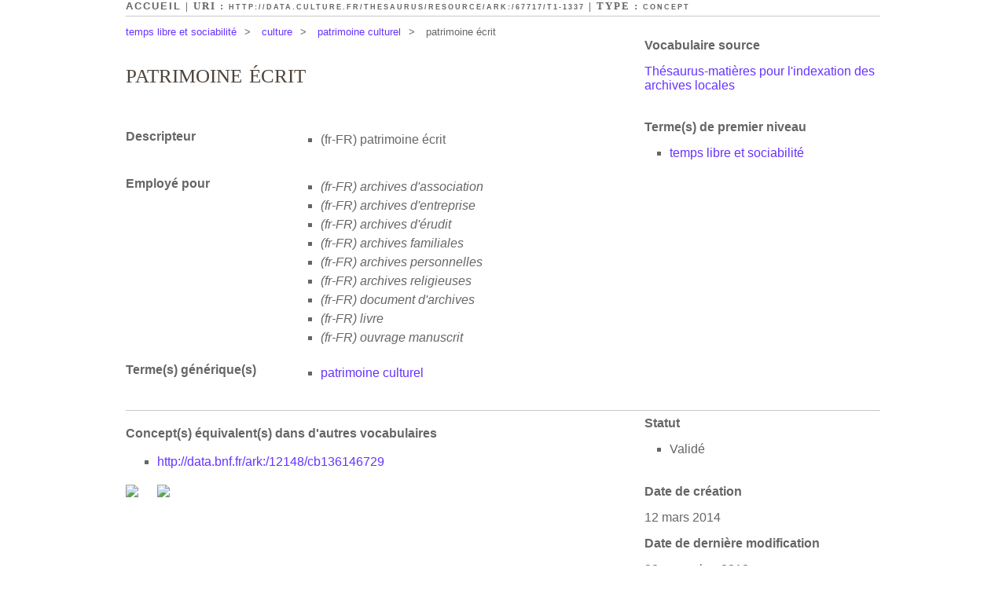

--- FILE ---
content_type: text/html
request_url: http://data.culture.fr/thesaurus/page/ark:/67717/T1-1337
body_size: 2096
content:




<!DOCTYPE html PUBLIC "-//W3C//DTD XHTML+RDFa 1.0//EN" "http://www.w3.org/MarkUp/DTD/xhtml-rdfa-1.dtd">

<html xmlns="http://www.w3.org/1999/xhtml"       xmlns:skos="http://www.w3.org/2004/02/skos/core#"
      xmlns:rdf="http://www.w3.org/1999/02/22-rdf-syntax-ns#"
      xmlns:dct="http://purl.org/dc/terms/"
      xmlns:dc="http://purl.org/dc/elements/1.1/"
      xmlns:foaf="http://xmlns.com/foaf/0.1/"
 xml:lang="fr">
	<head>
		<title>patrimoine &eacute;crit | Th&eacute;saurus-mati&egrave;res pour l'indexation des archives locales</title>
		



		    <meta http-equiv="Content-Type" content="text/html;charset=UTF-8"/>
    <link type="text/css" rel="stylesheet" href="http://data.culture.fr/thesaurus/css/principal.css"/>
    <link type="text/css" rel="stylesheet" href="http://data.culture.fr/thesaurus/css/custom.css"/>
    <link rel="alternate" type="application/rdf+xml" href="http://data.culture.fr/thesaurus/data/ark:/67717/T1-1337"
          title="Structured Descriptor Document (RDF/XML format)"/>
	</head>
	
	  <!--[if lt IE 7 ]><body id="culture" class="no-js ie6"><![endif]-->
<!--[if IE 7 ]><body id="culture" class="no-js ie7"><![endif]-->
<!--[if IE 8 ]><body id="culture" class="no-js ie8"><![endif]-->
<!--[if (gte IE 9)|!(IE)]><!-->
<body id="culture" class="no-js external">
<!--<![endif]-->
      



         <div id="ThesaurusW">
         
		    <div id="subheader">
		    	<a href="http://data.culture.fr/thesaurus/">Accueil</a> | URI&nbsp;: 
		    	<span id="uri"><a href="http://data.culture.fr/thesaurus/resource/ark:/67717/T1-1337">http://data.culture.fr/thesaurus/resource/ark:/67717/T1-1337</a></span>
		      	| Type : <span><a href="http://www.w3.org/2004/02/skos/core#Concept">Concept</a></span>
		    </div>
		    
		    <ul id="breadcrumb">
		    				    								        <li><a href="http://data.culture.fr/thesaurus/resource/ark:/67717/T1-1359">temps libre et sociabilit&eacute;</a>&gt;</li>
			        												        <li><a href="http://data.culture.fr/thesaurus/resource/ark:/67717/T1-786">culture</a>&gt;</li>
			        												        <li><a href="http://data.culture.fr/thesaurus/resource/ark:/67717/T1-123">patrimoine culturel</a>&gt;</li>
			        								<li>patrimoine écrit</li>
		    </ul>
		
			
		    <div id="metadata">	
		    
		    										
					<div class="topRightPanel">
					    <h2>Vocabulaire source</h2>
					    <p>
															<a href="http://data.culture.fr/thesaurus/resource/ark:/67717/Matiere">
									Th&eacute;saurus-mati&egrave;res pour l'indexation des archives locales
								</a>
												    </p>
					</div>
								
				      <div class="key-value right concept-topAncestor">
        <h2 class="key">Terme(s) de premier niveau</h2>
        <ul class="value">
		          <li>
             <a href="http://data.culture.fr/thesaurus/resource/ark:/67717/T1-1359">temps libre et sociabilit&eacute;</a>
          </li>
                </ul>
      </div>
		    	
		    							    	
												
		    </div>	
		
			
			<div class="keys-values">
				<h1>patrimoine &eacute;crit</h1>
				
					<div class="key-value concept-prefLabel">
    	<h2 class="key">Descripteur</h2>
        <ul class="value">
          								  	<li xml:lang="fr-fr"><span class="lit-lang">(fr-FR)</span> <span class="lit-value">patrimoine écrit </span></li>
				                  </ul>
	</div>
																	<div class="key-value concept-altLabel non-pref">
    	<h2 class="key">Employ&eacute; pour</h2>
        <ul class="value">
          								  	<li xml:lang="fr-fr"><span class="lit-lang">(fr-FR)</span> <span class="lit-value">archives d'association </span></li>
				          								  	<li xml:lang="fr-fr"><span class="lit-lang">(fr-FR)</span> <span class="lit-value">archives d'entreprise </span></li>
				          								  	<li xml:lang="fr-fr"><span class="lit-lang">(fr-FR)</span> <span class="lit-value">archives d'érudit </span></li>
				          								  	<li xml:lang="fr-fr"><span class="lit-lang">(fr-FR)</span> <span class="lit-value">archives familiales </span></li>
				          								  	<li xml:lang="fr-fr"><span class="lit-lang">(fr-FR)</span> <span class="lit-value">archives personnelles </span></li>
				          								  	<li xml:lang="fr-fr"><span class="lit-lang">(fr-FR)</span> <span class="lit-value">archives religieuses </span></li>
				          								  	<li xml:lang="fr-fr"><span class="lit-lang">(fr-FR)</span> <span class="lit-value">document d'archives </span></li>
				          								  	<li xml:lang="fr-fr"><span class="lit-lang">(fr-FR)</span> <span class="lit-value">livre </span></li>
				          								  	<li xml:lang="fr-fr"><span class="lit-lang">(fr-FR)</span> <span class="lit-value">ouvrage manuscrit </span></li>
				                  </ul>
	</div>
				      <div class="key-value concept-broader">
        <h2 class="key">Terme(s) g&eacute;n&eacute;rique(s)</h2>
        <ul class="value">
		          <li>
             <a href="http://data.culture.fr/thesaurus/resource/ark:/67717/T1-123">patrimoine culturel</a>
          </li>
                </ul>
      </div>
															</div>
			
			
						
			
																																																																																							
						
						<div id="other-infos">
				<div id="management">
					      <div class="key-value right concept-status">
        <h2 class="key">Statut</h2>
        <ul class="value">
          	          	          	<li ><span class="lit-lang"></span> <span class="lit-value">Validé</span></li>
	                            </ul>
      </div>
					      <h2 class="concept-created">Date de cr&eacute;ation</h2>
      <p>12 mars 2014</span></p>
					      <h2 class="concept-modified">Date de derni&egrave;re modification</h2>
      <p>22 novembre 2012</span></p>
									</div>
				
								<div id="alignments">
												
					       <div class="relation">
        <h2>Concept(s) &eacute;quivalent(s) dans d'autres vocabulaires</h2>
        <ul>
							<li><a href="http://data.bnf.fr/ark:/12148/cb136146729" target="_blank">http://data.bnf.fr/ark:/12148/cb136146729</a></li>
			        </ul>
      </div>
																									
				
					<ul class="open-searches">
				<li><a href="http://commons.wikimedia.org/w/index.php?search=patrimoine+%C3%A9crit" title="Rechercher le terme patrimoine écrit sur le site Wikimedia Commons" target="blank">
			<img src="http://upload.wikimedia.org/wikipedia/en/thumb/4/4a/Commons-logo.svg/36px-Commons-logo.svg.png" />
		</a></li>
				<li><a href="http://fr.wiktionary.org/w/index.php?search=patrimoine+%C3%A9crit" title="Rechercher le terme patrimoine écrit sur le site Wiktionnaire" target="blank">
			<img src="http://upload.wikimedia.org/wikipedia/commons/thumb/9/9f/Wiktprintable_without_text.svg/36px-Wiktprintable_without_text.svg.png" />
		</a></li>
									</ul>
				</div>
							</div>
						
		    <div id="footer">
      <ul>
			<li>Donn&eacute;es brutes en :<ul class="sublinks">
				<li><a href="http://data.culture.fr/thesaurus/data/ark:/67717/T1-1337" title="4,1 KB">RDF/XML</a></li>
				<li><a href="http://data.culture.fr/thesaurus/data/ark:/67717/T1-1337?format=N3" title="3,1 KB">Notation3</a></li>
				<li><a href="http://data.culture.fr/thesaurus/data/ark:/67717/T1-1337?format=TURTLE" title="3,1 KB">Turtle</a></li>
			</ul></li>
			
				         <li><a href="">En savoir plus</a></li>
                 <li><a href="http://data.culture.fr/thesaurus/sparql">SPARQL endpoint</a></li>
         
                 <li><a href="http://www.archivesdefrance.culture.gouv.fr" title="Cliquez pour ouvrir la page Web de &quot;Service interminist&eacute;riel des Archives de France&quot;">Site du producteur</a></li>
                
                <li><a href="http://data.culture.fr/thesaurus/contact/ark:/67717/Matiere">Contact</a></li>
              </ul>
    </div>
</div>
	</body>
</html>
